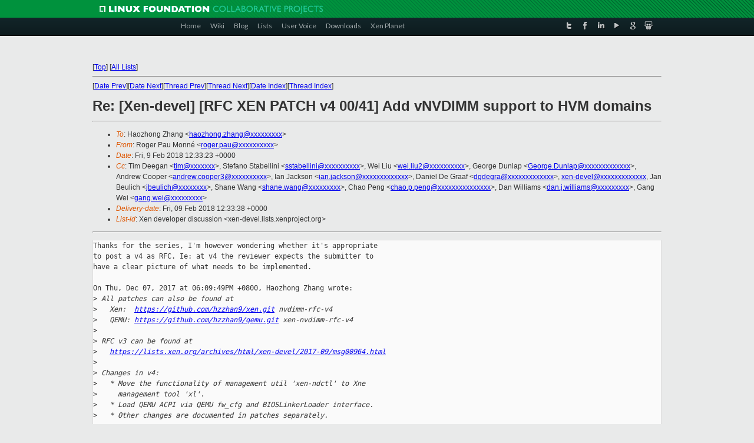

--- FILE ---
content_type: text/html
request_url: https://old-list-archives.xen.org/archives/html/xen-devel/2018-02/msg00752.html
body_size: 4568
content:
<!-- MHonArc v2.6.19+ -->
<!--X-Subject: Re: [Xen&#45;devel] [RFC XEN PATCH v4 00/41] Add vNVDIMM support to HVM domains -->
<!--X-From-R13: Dbtre Bnh =?vfb&#45;8859&#45;1?C?[baa=S9?= &#60;ebtre.cnhNpvgevk.pbz> -->
<!--X-Date: Fri, 09 Feb 2018 12:33:33 +0000 -->
<!--X-Message-Id: 20180209123323.pm6bw4xl2slo3x7a@MacBook&#45;Pro&#45;de&#45;Roger.local -->
<!--X-Content-Type: text/plain -->
<!--X-Reference: 20171207101030.22364&#45;1&#45;haozhong.zhang@intel.com -->
<!--X-Head-End-->
<!DOCTYPE html PUBLIC "-//W3C//DTD XHTML 1.0 Transitional//EN" "http://www.w3.org/TR/xhtml1/DTD/xhtml1-transitional.dtd">
<html xmlns="http://www.w3.org/1999/xhtml">
<head>
<meta http-equiv="Content-Type" content="text/html; charset=utf-8" />
<title>Xen project Mailing List</title>
</head>
<body bgcolor="#E9EAEA">
        
<link href="/archives/html/images/favicon.ico" rel="shortcut icon" type="image/vnd.microsoft.icon" />

<link href="/archives/html/css/layout.css" rel="stylesheet" type="text/css"/>

<link href="/archives/html/css/base.css" rel="stylesheet" type="text/css"/>
<link href="/archives/html/css/style1.css" rel="stylesheet" type="text/css"/>
<link href="/archives/html/css/menus.css" rel="stylesheet" type="text/css"/>
<link href="/archives/html/css/menus1.css" rel="stylesheet" type="text/css"/>
<link href='https://fonts.googleapis.com/css?family=Lato:400,700' rel='stylesheet' type='text/css'> 


<div class="green-header">
	<div class="mywrapper myclearfix">
		<img alt="" src="/archives/html/images/linux-foundation.png">
	</div>
</div>


<div class="myclearfix" id="mytoolbar">
	<div class="mywrapper myclearfix">
		<div class="float-left">				
			<div class="module smalltopmenu  deepest">
			<ul class="menu menu-line">
				<li class="level1 item435 active current"><a class="level1 active current" href="http://www.xenproject.org/"><span>Home</span></a></li>
				<li class="level1 item506"><a href="http://wiki.xenproject.org" class="item1 level1"><span>Wiki</span></a></li>
				<li class="level1 item507"><a href="http://blog.xenproject.org" class="item2 level1"><span>Blog</span></a></li>
				<li class="level1 item517"><a href="http://lists.xenproject.org" class="item3 level1"><span>Lists</span></a></li>
				<li class="level1 item508"><a href="http://xenorg.uservoice.com" class="item4 level1"><span>User Voice</span></a></li>
				<li class="level1 item509"><a href="http://www.xenproject.org/downloads.html" class="item5 level1"><span>Downloads</span></a></li>
				<li class="level1 item510"><a href="http://www.xenproject.org/xen-planet.html" class="item6 level1"><span>Xen Planet</span></a></li></ul>		
			</div>				
		</div>
							
		<div class="float-right"><div class="module socialmenu  deepest">
			<ul class="menu menu-line">
				<li class="level1 item511"><a href="https://twitter.com/xen_org" class="twitter level1"><span><span style="background-image: url('/archives/html/images/twitter-icon.png');" class="icon"> </span>Twitter</span></a></li>
				<li class="level1 item512"><a href="https://www.facebook.com/pages/The-Xen-Project/181712638644349" class="facebook level1"><span><span style="background-image: url('/archives/html/images/facebook-icon.png');" class="icon"> </span>Facebook</span></a></li>
				<li class="level1 item513"><a href="http://www.linkedin.com/groups?home=&amp;gid=167190" class="linkedin level1"><span><span style="background-image: url('/archives/html/images/linkedin-icon.png');" class="icon"> </span>LinkedIn</span></a></li>
				<li class="level1 item514"><a href="http://vimeo.com/channels/xen" class="vimeo level1"><span><span style="background-image: url('/archives/html/images/vimeo-icon.png');" class="icon"> </span>Vimeo</span></a></li>
				<li class="level1 item515"><a href="https://plus.google.com/b/109906712194947644104/109906712194947644104/about" class="googleplus level1"><span><span style="background-image: url('/archives/html/images/googleplus-icon.png');" class="icon"> </span>Google Plus</span></a></li>
				<li class="level1 item516"><a href="http://slideshare.net/xen_com_mgr/presentations" class="slideshare level1"><span><span style="background-image: url('/archives/html/images/slideshare-icon.png');" class="icon"> </span>Slideshare</span></a></li>
			</ul>		
			</div>
		</div>
	</div>
</div>
    

<p>&nbsp;</p>
<table cellpadding="0" align="center" width="970px">
  <tr>
    <td>
    <!-- start main -->



<div class="metaIdxNav">
<nobr>[<a href="../">Top</a>]</nobr>
<nobr>[<a href="/archives/html/">All Lists</a>]</nobr>
</div>
</center>
<!--X-Body-Begin-->
<!--X-User-Header-->
<!--X-User-Header-End-->
<!--X-TopPNI-->
<hr>
[<a href="msg00751.html">Date Prev</a>][<a href="msg00753.html">Date Next</a>][<a href="msg00750.html">Thread Prev</a>][<a href="msg00941.html">Thread Next</a>][<a href="index.html#00752">Date Index</a>][<a href="threads.html#00752">Thread Index</a>]
<!--X-TopPNI-End-->
<!--X-MsgBody-->
<!--X-Subject-Header-Begin-->
<h1>Re: [Xen-devel] [RFC XEN PATCH v4 00/41] Add vNVDIMM support to HVM domains</h1>
<hr>
<!--X-Subject-Header-End-->
<!--X-Head-of-Message-->
<ul>
<li><em>To</em>: Haozhong Zhang &lt;<a href="mailto:haozhong.zhang@DOMAIN.HIDDEN">haozhong.zhang@xxxxxxxxx</a>&gt;</li>
<li><em>From</em>: Roger Pau Monn&#xE9; &lt;<a href="mailto:roger.pau@DOMAIN.HIDDEN">roger.pau@xxxxxxxxxx</a>&gt;</li>
<li><em>Date</em>: Fri, 9 Feb 2018 12:33:23 +0000</li>
<li><em>Cc</em>: Tim Deegan &lt;<a href="mailto:tim@DOMAIN.HIDDEN">tim@xxxxxxx</a>&gt;, Stefano Stabellini &lt;<a href="mailto:sstabellini@DOMAIN.HIDDEN">sstabellini@xxxxxxxxxx</a>&gt;, Wei Liu &lt;<a href="mailto:wei.liu2@DOMAIN.HIDDEN">wei.liu2@xxxxxxxxxx</a>&gt;, George Dunlap &lt;<a href="mailto:George.Dunlap@DOMAIN.HIDDEN">George.Dunlap@xxxxxxxxxxxxx</a>&gt;, Andrew Cooper &lt;<a href="mailto:andrew.cooper3@DOMAIN.HIDDEN">andrew.cooper3@xxxxxxxxxx</a>&gt;, Ian Jackson &lt;<a href="mailto:ian.jackson@DOMAIN.HIDDEN">ian.jackson@xxxxxxxxxxxxx</a>&gt;, Daniel De Graaf &lt;<a href="mailto:dgdegra@DOMAIN.HIDDEN">dgdegra@xxxxxxxxxxxxx</a>&gt;, <a href="mailto:xen-devel@DOMAIN.HIDDEN">xen-devel@xxxxxxxxxxxxx</a>, Jan Beulich &lt;<a href="mailto:jbeulich@DOMAIN.HIDDEN">jbeulich@xxxxxxxx</a>&gt;, Shane Wang &lt;<a href="mailto:shane.wang@DOMAIN.HIDDEN">shane.wang@xxxxxxxxx</a>&gt;, Chao Peng &lt;<a href="mailto:chao.p.peng@DOMAIN.HIDDEN">chao.p.peng@xxxxxxxxxxxxxxx</a>&gt;, Dan Williams &lt;<a href="mailto:dan.j.williams@DOMAIN.HIDDEN">dan.j.williams@xxxxxxxxx</a>&gt;, Gang Wei &lt;<a href="mailto:gang.wei@DOMAIN.HIDDEN">gang.wei@xxxxxxxxx</a>&gt;</li>
<li><em>Delivery-date</em>: Fri, 09 Feb 2018 12:33:38 +0000</li>
<li><em>List-id</em>: Xen developer discussion &lt;xen-devel.lists.xenproject.org&gt;</li>
</ul>
<!--X-Head-of-Message-End-->
<!--X-Head-Body-Sep-Begin-->
<hr>
<!--X-Head-Body-Sep-End-->
<!--X-Body-of-Message-->
<pre>Thanks for the series, I'm however wondering whether it's appropriate
to post a v4 as RFC. Ie: at v4 the reviewer expects the submitter to
have a clear picture of what needs to be implemented.

On Thu, Dec 07, 2017 at 06:09:49PM +0800, Haozhong Zhang wrote:
&gt;<i> All patches can also be found at</i>
&gt;<i>   Xen:  <a  rel="nofollow" href="https://github.com/hzzhan9/xen.git">https://github.com/hzzhan9/xen.git</a> nvdimm-rfc-v4</i>
&gt;<i>   QEMU: <a  rel="nofollow" href="https://github.com/hzzhan9/qemu.git">https://github.com/hzzhan9/qemu.git</a> xen-nvdimm-rfc-v4</i>
&gt;<i> </i>
&gt;<i> RFC v3 can be found at</i>
&gt;<i>   <a  rel="nofollow" href="https://lists.xen.org/archives/html/xen-devel/2017-09/msg00964.html">https://lists.xen.org/archives/html/xen-devel/2017-09/msg00964.html</a></i>
&gt;<i> </i>
&gt;<i> Changes in v4:</i>
&gt;<i>   * Move the functionality of management util 'xen-ndctl' to Xne</i>
&gt;<i>     management tool 'xl'.</i>
&gt;<i>   * Load QEMU ACPI via QEMU fw_cfg and BIOSLinkerLoader interface.</i>
&gt;<i>   * Other changes are documented in patches separately.</i>
&gt;<i> </i>
&gt;<i> </i>
&gt;<i> - Part 0. Bug fix and code cleanup</i>
&gt;<i>   [01/41] x86_64/mm: fix the PDX group check in mem_hotadd_check()</i>
&gt;<i>   [02/41] x86_64/mm: avoid cleaning the unmapped frame table</i>
&gt;<i>   [03/41] hvmloader/util: do not compare characters after '\0' in strncmp</i>
&gt;<i> </i>
&gt;<i> - Part 1. Detect host PMEM</i>
&gt;<i>   Detect host PMEM via NFIT. No frametable and M2P table for them are</i>
&gt;<i>   created in this part.</i>
&gt;<i> </i>
&gt;<i>   [04/41] xen/common: add Kconfig item for pmem support</i>
&gt;<i>   [05/41] x86/mm: exclude PMEM regions from initial frametable</i>
&gt;<i>   [06/41] acpi: probe valid PMEM regions via NFIT</i>
&gt;<i>   [07/41] xen/pmem: register valid PMEM regions to Xen hypervisor</i>
&gt;<i>   [08/41] xen/pmem: hide NFIT and deny access to PMEM from Dom0</i>

I'm afraid I might ask stupied questions, since I haven't followed the
design discussion of this series very closely.

So you basically hide the NVDIMM from Dom0, and only allow guests to
use it?

What happens when you boot the same system without Xen? Will the
NVDIMM get corrupted because for example Linux will write something to
it?

&gt;<i>   [09/41] xen/pmem: add framework for hypercall XEN_SYSCTL_nvdimm_op</i>
&gt;<i>   [10/41] xen/pmem: add XEN_SYSCTL_nvdimm_pmem_get_rgions_nr</i>
&gt;<i>   [11/41] xen/pmem: add XEN_SYSCTL_nvdimm_pmem_get_regions</i>
&gt;<i>   [12/41] tools/xl: add xl command 'pmem-list'</i>
&gt;<i> </i>
&gt;<i> - Part 2. Setup host PMEM for management and guest data usage</i>
&gt;<i>   Allow users or admins in Dom0 to setup host PMEM pages for</i>
&gt;<i>   management and guest data usages.</i>
&gt;<i>    * Management PMEM pages are used to store the frametable and M2P of</i>
&gt;<i>      PMEM pages (including themselves), and never mapped to guest.</i>
&gt;<i>    * Guest data PMEM pages can be mapped to guest and used as the</i>
&gt;<i>      backend storage of virtual NVDIMM devices.</i>

So this is basically tied to a PV Dom0, but I would like to also think
about what would happen with a PVH Dom0. In that case AFAICT Xen could
map the full NVDIMM to the Dom0 p2m as MMIO using 1GB pages, at which
point Dom0 could manage the NVDIMM as desired? Ie: Dom0 could map
parts of the NVDIMM to DomU as it maps other MMIO regions.

I'm not sure Xen needs to know anything else apart from how to map the
full NVDIMM to Dom0 as MMIO, which would greatly simplify this series.

Thanks, Roger.

_______________________________________________
Xen-devel mailing list
Xen-devel@xxxxxxxxxxxxxxxxxxxx
<a  rel="nofollow" href="https://lists.xenproject.org/mailman/listinfo/xen-devel">https://lists.xenproject.org/mailman/listinfo/xen-devel</a></pre>
<!--X-Body-of-Message-End-->
<!--X-MsgBody-End-->
<!--X-Follow-Ups-->
<hr>
<ul><li><strong>Follow-Ups</strong>:
<ul>
<li><strong><a name="00941" href="msg00941.html">Re: [Xen-devel] [RFC XEN PATCH v4 00/41] Add vNVDIMM support to HVM domains</a></strong>
<ul><li><em>From:</em> Haozhong Zhang</li></ul></li>
</ul></li></ul>
<!--X-Follow-Ups-End-->
<!--X-References-->
<!--X-References-End-->
<!--X-BotPNI-->
<ul>
<li>Prev by Date:
<strong><a href="msg00751.html">Re: [Xen-devel] RTDS with extra time issue</a></strong>
</li>
<li>Next by Date:
<strong><a href="msg00753.html">Re: [Xen-devel] [PATCH RFC v2 10/12] x86: allocate per-vcpu stacks for interrupt entries</a></strong>
</li>
<li>Previous by thread:
<strong><a href="msg00750.html">[Xen-devel] RTDS with extra time issue</a></strong>
</li>
<li>Next by thread:
<strong><a href="msg00941.html">Re: [Xen-devel] [RFC XEN PATCH v4 00/41] Add vNVDIMM support to HVM domains</a></strong>
</li>
<li>Index(es):
<ul>
<li><a href="index.html#00752"><strong>Date</strong></a></li>
<li><a href="threads.html#00752"><strong>Thread</strong></a></li>
</ul>
</li>
</ul>

<!--X-BotPNI-End-->
<!--X-User-Footer-->
<!--X-User-Footer-End-->

    <!-- end main -->
    </td>
  </tr>
</table>
<p>&nbsp;</p>

<div class="green-footer">
    <div class="mywrapper myclearfix">
    	<p>&copy;2013 Xen Project, A Linux Foundation Collaborative Project. All Rights Reserved. <br>
    Linux Foundation is a registered trademark of The Linux Foundation. <br>
    Xen Project is a trademark of The Linux Foundation.</p>		 
    </div> 
</div>

<link href="/archives/html/css/copyright.css" rel="stylesheet" type="text/css"/>
<hr>
<table cellpadding="0" align="center" width="970px">
  <tr valign="top">
    <td width="70px"><img src="/archives/html/images/rackspace.png" alt="Rackspace"></td>
    <td class="footnote">        
        <p>Lists.xenproject.org is hosted with <a href="http://www.rackspace.com/">RackSpace</a>, monitoring our<br>
           servers 24x7x365 and backed by RackSpace's Fanatical Support&reg;.</p>
    </td>
  </tr>
</table>

<!-- Asynchronous tracking code for Xen Project  -->
<script type="text/javascript">

var _gaq = _gaq || [];
_gaq.push(['_setAccount', 'UA-40152447-1']);
_gaq.push(['_setDomainName', 'xenproject.org']);
_gaq.push(['_trackPageview']);

(function() {
var ga = document.createElement('script'); ga.type = 'text/javascript'; ga.async = true;
ga.src = ('https:' == document.location.protocol ? 'https://ssl' : 'http://www') + '.google-analytics.com/ga.js';
var s = document.getElementsByTagName('script')[0]; s.parentNode.insertBefore(ga, s);
})();

</script>


</body>
</html>

